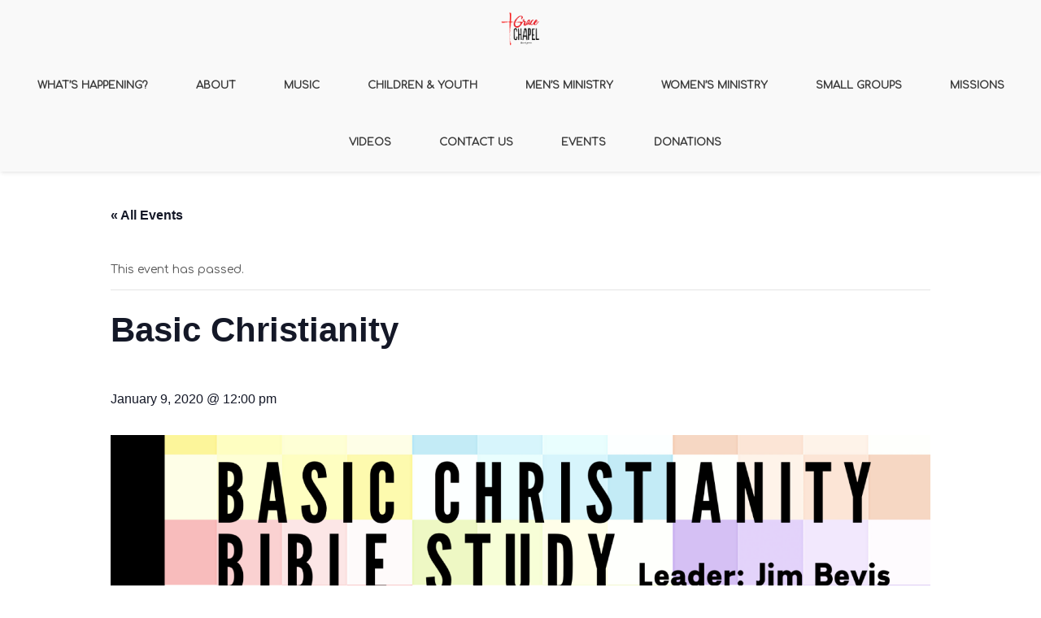

--- FILE ---
content_type: text/html; charset=UTF-8
request_url: http://gracechapelpickwick.com/event/basic-christianity-3
body_size: 15184
content:
<!DOCTYPE html>
<html lang="en-US" class="no-js">
<head>
	<meta charset="UTF-8">
	<meta name="viewport" content="width=device-width">
	<link rel="profile" href="http://gmpg.org/xfn/11">
	<link rel="pingback" href="http://gracechapelpickwick.com/xmlrpc.php">
<style id="kirki-css-vars">:root{}</style><title>Basic Christianity &#8211; Grace Chapel Pickwick</title>
<link rel='stylesheet' id='tribe-events-views-v2-bootstrap-datepicker-styles-css' href='http://gracechapelpickwick.com/wp-content/plugins/the-events-calendar/vendor/bootstrap-datepicker/css/bootstrap-datepicker.standalone.min.css?ver=5.16.4' type='text/css' media='all' />
<link rel='stylesheet' id='tec-variables-skeleton-css' href='http://gracechapelpickwick.com/wp-content/plugins/the-events-calendar/common/src/resources/css/variables-skeleton.min.css?ver=4.15.4.1' type='text/css' media='all' />
<link rel='stylesheet' id='tribe-common-skeleton-style-css' href='http://gracechapelpickwick.com/wp-content/plugins/the-events-calendar/common/src/resources/css/common-skeleton.min.css?ver=4.15.4.1' type='text/css' media='all' />
<link rel='stylesheet' id='tribe-tooltipster-css-css' href='http://gracechapelpickwick.com/wp-content/plugins/the-events-calendar/common/vendor/tooltipster/tooltipster.bundle.min.css?ver=4.15.4.1' type='text/css' media='all' />
<link rel='stylesheet' id='tribe-events-views-v2-skeleton-css' href='http://gracechapelpickwick.com/wp-content/plugins/the-events-calendar/src/resources/css/views-skeleton.min.css?ver=5.16.4' type='text/css' media='all' />
<link rel='stylesheet' id='tec-variables-full-css' href='http://gracechapelpickwick.com/wp-content/plugins/the-events-calendar/common/src/resources/css/variables-full.min.css?ver=4.15.4.1' type='text/css' media='all' />
<link rel='stylesheet' id='tribe-common-full-style-css' href='http://gracechapelpickwick.com/wp-content/plugins/the-events-calendar/common/src/resources/css/common-full.min.css?ver=4.15.4.1' type='text/css' media='all' />
<link rel='stylesheet' id='tribe-events-views-v2-full-css' href='http://gracechapelpickwick.com/wp-content/plugins/the-events-calendar/src/resources/css/views-full.min.css?ver=5.16.4' type='text/css' media='all' />
<link rel='stylesheet' id='tribe-events-views-v2-print-css' href='http://gracechapelpickwick.com/wp-content/plugins/the-events-calendar/src/resources/css/views-print.min.css?ver=5.16.4' type='text/css' media='print' />
<meta name='robots' content='max-image-preview:large' />
<link rel='dns-prefetch' href='//fonts.googleapis.com' />
<link rel="alternate" type="application/rss+xml" title="Grace Chapel Pickwick &raquo; Feed" href="http://gracechapelpickwick.com/feed" />
<link rel="alternate" type="application/rss+xml" title="Grace Chapel Pickwick &raquo; Comments Feed" href="http://gracechapelpickwick.com/comments/feed" />
<link rel="alternate" type="text/calendar" title="Grace Chapel Pickwick &raquo; iCal Feed" href="http://gracechapelpickwick.com/events/?ical=1" />
<link rel="alternate" type="application/rss+xml" title="Grace Chapel Pickwick &raquo; Basic Christianity Comments Feed" href="http://gracechapelpickwick.com/event/basic-christianity-3/feed" />
<script type="text/javascript">
window._wpemojiSettings = {"baseUrl":"https:\/\/s.w.org\/images\/core\/emoji\/14.0.0\/72x72\/","ext":".png","svgUrl":"https:\/\/s.w.org\/images\/core\/emoji\/14.0.0\/svg\/","svgExt":".svg","source":{"concatemoji":"http:\/\/gracechapelpickwick.com\/wp-includes\/js\/wp-emoji-release.min.js?ver=6.3.7"}};
/*! This file is auto-generated */
!function(i,n){var o,s,e;function c(e){try{var t={supportTests:e,timestamp:(new Date).valueOf()};sessionStorage.setItem(o,JSON.stringify(t))}catch(e){}}function p(e,t,n){e.clearRect(0,0,e.canvas.width,e.canvas.height),e.fillText(t,0,0);var t=new Uint32Array(e.getImageData(0,0,e.canvas.width,e.canvas.height).data),r=(e.clearRect(0,0,e.canvas.width,e.canvas.height),e.fillText(n,0,0),new Uint32Array(e.getImageData(0,0,e.canvas.width,e.canvas.height).data));return t.every(function(e,t){return e===r[t]})}function u(e,t,n){switch(t){case"flag":return n(e,"\ud83c\udff3\ufe0f\u200d\u26a7\ufe0f","\ud83c\udff3\ufe0f\u200b\u26a7\ufe0f")?!1:!n(e,"\ud83c\uddfa\ud83c\uddf3","\ud83c\uddfa\u200b\ud83c\uddf3")&&!n(e,"\ud83c\udff4\udb40\udc67\udb40\udc62\udb40\udc65\udb40\udc6e\udb40\udc67\udb40\udc7f","\ud83c\udff4\u200b\udb40\udc67\u200b\udb40\udc62\u200b\udb40\udc65\u200b\udb40\udc6e\u200b\udb40\udc67\u200b\udb40\udc7f");case"emoji":return!n(e,"\ud83e\udef1\ud83c\udffb\u200d\ud83e\udef2\ud83c\udfff","\ud83e\udef1\ud83c\udffb\u200b\ud83e\udef2\ud83c\udfff")}return!1}function f(e,t,n){var r="undefined"!=typeof WorkerGlobalScope&&self instanceof WorkerGlobalScope?new OffscreenCanvas(300,150):i.createElement("canvas"),a=r.getContext("2d",{willReadFrequently:!0}),o=(a.textBaseline="top",a.font="600 32px Arial",{});return e.forEach(function(e){o[e]=t(a,e,n)}),o}function t(e){var t=i.createElement("script");t.src=e,t.defer=!0,i.head.appendChild(t)}"undefined"!=typeof Promise&&(o="wpEmojiSettingsSupports",s=["flag","emoji"],n.supports={everything:!0,everythingExceptFlag:!0},e=new Promise(function(e){i.addEventListener("DOMContentLoaded",e,{once:!0})}),new Promise(function(t){var n=function(){try{var e=JSON.parse(sessionStorage.getItem(o));if("object"==typeof e&&"number"==typeof e.timestamp&&(new Date).valueOf()<e.timestamp+604800&&"object"==typeof e.supportTests)return e.supportTests}catch(e){}return null}();if(!n){if("undefined"!=typeof Worker&&"undefined"!=typeof OffscreenCanvas&&"undefined"!=typeof URL&&URL.createObjectURL&&"undefined"!=typeof Blob)try{var e="postMessage("+f.toString()+"("+[JSON.stringify(s),u.toString(),p.toString()].join(",")+"));",r=new Blob([e],{type:"text/javascript"}),a=new Worker(URL.createObjectURL(r),{name:"wpTestEmojiSupports"});return void(a.onmessage=function(e){c(n=e.data),a.terminate(),t(n)})}catch(e){}c(n=f(s,u,p))}t(n)}).then(function(e){for(var t in e)n.supports[t]=e[t],n.supports.everything=n.supports.everything&&n.supports[t],"flag"!==t&&(n.supports.everythingExceptFlag=n.supports.everythingExceptFlag&&n.supports[t]);n.supports.everythingExceptFlag=n.supports.everythingExceptFlag&&!n.supports.flag,n.DOMReady=!1,n.readyCallback=function(){n.DOMReady=!0}}).then(function(){return e}).then(function(){var e;n.supports.everything||(n.readyCallback(),(e=n.source||{}).concatemoji?t(e.concatemoji):e.wpemoji&&e.twemoji&&(t(e.twemoji),t(e.wpemoji)))}))}((window,document),window._wpemojiSettings);
</script>
<style type="text/css">
img.wp-smiley,
img.emoji {
	display: inline !important;
	border: none !important;
	box-shadow: none !important;
	height: 1em !important;
	width: 1em !important;
	margin: 0 0.07em !important;
	vertical-align: -0.1em !important;
	background: none !important;
	padding: 0 !important;
}
</style>
	<link rel='stylesheet' id='tribe-events-v2-single-skeleton-css' href='http://gracechapelpickwick.com/wp-content/plugins/the-events-calendar/src/resources/css/tribe-events-single-skeleton.min.css?ver=5.16.4' type='text/css' media='all' />
<link rel='stylesheet' id='tribe-events-v2-single-skeleton-full-css' href='http://gracechapelpickwick.com/wp-content/plugins/the-events-calendar/src/resources/css/tribe-events-single-full.min.css?ver=5.16.4' type='text/css' media='all' />
<link rel='stylesheet' id='wp-block-library-css' href='http://gracechapelpickwick.com/wp-includes/css/dist/block-library/style.min.css?ver=6.3.7' type='text/css' media='all' />
<style id='classic-theme-styles-inline-css' type='text/css'>
/*! This file is auto-generated */
.wp-block-button__link{color:#fff;background-color:#32373c;border-radius:9999px;box-shadow:none;text-decoration:none;padding:calc(.667em + 2px) calc(1.333em + 2px);font-size:1.125em}.wp-block-file__button{background:#32373c;color:#fff;text-decoration:none}
</style>
<style id='global-styles-inline-css' type='text/css'>
body{--wp--preset--color--black: #000000;--wp--preset--color--cyan-bluish-gray: #abb8c3;--wp--preset--color--white: #ffffff;--wp--preset--color--pale-pink: #f78da7;--wp--preset--color--vivid-red: #cf2e2e;--wp--preset--color--luminous-vivid-orange: #ff6900;--wp--preset--color--luminous-vivid-amber: #fcb900;--wp--preset--color--light-green-cyan: #7bdcb5;--wp--preset--color--vivid-green-cyan: #00d084;--wp--preset--color--pale-cyan-blue: #8ed1fc;--wp--preset--color--vivid-cyan-blue: #0693e3;--wp--preset--color--vivid-purple: #9b51e0;--wp--preset--gradient--vivid-cyan-blue-to-vivid-purple: linear-gradient(135deg,rgba(6,147,227,1) 0%,rgb(155,81,224) 100%);--wp--preset--gradient--light-green-cyan-to-vivid-green-cyan: linear-gradient(135deg,rgb(122,220,180) 0%,rgb(0,208,130) 100%);--wp--preset--gradient--luminous-vivid-amber-to-luminous-vivid-orange: linear-gradient(135deg,rgba(252,185,0,1) 0%,rgba(255,105,0,1) 100%);--wp--preset--gradient--luminous-vivid-orange-to-vivid-red: linear-gradient(135deg,rgba(255,105,0,1) 0%,rgb(207,46,46) 100%);--wp--preset--gradient--very-light-gray-to-cyan-bluish-gray: linear-gradient(135deg,rgb(238,238,238) 0%,rgb(169,184,195) 100%);--wp--preset--gradient--cool-to-warm-spectrum: linear-gradient(135deg,rgb(74,234,220) 0%,rgb(151,120,209) 20%,rgb(207,42,186) 40%,rgb(238,44,130) 60%,rgb(251,105,98) 80%,rgb(254,248,76) 100%);--wp--preset--gradient--blush-light-purple: linear-gradient(135deg,rgb(255,206,236) 0%,rgb(152,150,240) 100%);--wp--preset--gradient--blush-bordeaux: linear-gradient(135deg,rgb(254,205,165) 0%,rgb(254,45,45) 50%,rgb(107,0,62) 100%);--wp--preset--gradient--luminous-dusk: linear-gradient(135deg,rgb(255,203,112) 0%,rgb(199,81,192) 50%,rgb(65,88,208) 100%);--wp--preset--gradient--pale-ocean: linear-gradient(135deg,rgb(255,245,203) 0%,rgb(182,227,212) 50%,rgb(51,167,181) 100%);--wp--preset--gradient--electric-grass: linear-gradient(135deg,rgb(202,248,128) 0%,rgb(113,206,126) 100%);--wp--preset--gradient--midnight: linear-gradient(135deg,rgb(2,3,129) 0%,rgb(40,116,252) 100%);--wp--preset--font-size--small: 13px;--wp--preset--font-size--medium: 20px;--wp--preset--font-size--large: 36px;--wp--preset--font-size--x-large: 42px;--wp--preset--spacing--20: 0.44rem;--wp--preset--spacing--30: 0.67rem;--wp--preset--spacing--40: 1rem;--wp--preset--spacing--50: 1.5rem;--wp--preset--spacing--60: 2.25rem;--wp--preset--spacing--70: 3.38rem;--wp--preset--spacing--80: 5.06rem;--wp--preset--shadow--natural: 6px 6px 9px rgba(0, 0, 0, 0.2);--wp--preset--shadow--deep: 12px 12px 50px rgba(0, 0, 0, 0.4);--wp--preset--shadow--sharp: 6px 6px 0px rgba(0, 0, 0, 0.2);--wp--preset--shadow--outlined: 6px 6px 0px -3px rgba(255, 255, 255, 1), 6px 6px rgba(0, 0, 0, 1);--wp--preset--shadow--crisp: 6px 6px 0px rgba(0, 0, 0, 1);}:where(.is-layout-flex){gap: 0.5em;}:where(.is-layout-grid){gap: 0.5em;}body .is-layout-flow > .alignleft{float: left;margin-inline-start: 0;margin-inline-end: 2em;}body .is-layout-flow > .alignright{float: right;margin-inline-start: 2em;margin-inline-end: 0;}body .is-layout-flow > .aligncenter{margin-left: auto !important;margin-right: auto !important;}body .is-layout-constrained > .alignleft{float: left;margin-inline-start: 0;margin-inline-end: 2em;}body .is-layout-constrained > .alignright{float: right;margin-inline-start: 2em;margin-inline-end: 0;}body .is-layout-constrained > .aligncenter{margin-left: auto !important;margin-right: auto !important;}body .is-layout-constrained > :where(:not(.alignleft):not(.alignright):not(.alignfull)){max-width: var(--wp--style--global--content-size);margin-left: auto !important;margin-right: auto !important;}body .is-layout-constrained > .alignwide{max-width: var(--wp--style--global--wide-size);}body .is-layout-flex{display: flex;}body .is-layout-flex{flex-wrap: wrap;align-items: center;}body .is-layout-flex > *{margin: 0;}body .is-layout-grid{display: grid;}body .is-layout-grid > *{margin: 0;}:where(.wp-block-columns.is-layout-flex){gap: 2em;}:where(.wp-block-columns.is-layout-grid){gap: 2em;}:where(.wp-block-post-template.is-layout-flex){gap: 1.25em;}:where(.wp-block-post-template.is-layout-grid){gap: 1.25em;}.has-black-color{color: var(--wp--preset--color--black) !important;}.has-cyan-bluish-gray-color{color: var(--wp--preset--color--cyan-bluish-gray) !important;}.has-white-color{color: var(--wp--preset--color--white) !important;}.has-pale-pink-color{color: var(--wp--preset--color--pale-pink) !important;}.has-vivid-red-color{color: var(--wp--preset--color--vivid-red) !important;}.has-luminous-vivid-orange-color{color: var(--wp--preset--color--luminous-vivid-orange) !important;}.has-luminous-vivid-amber-color{color: var(--wp--preset--color--luminous-vivid-amber) !important;}.has-light-green-cyan-color{color: var(--wp--preset--color--light-green-cyan) !important;}.has-vivid-green-cyan-color{color: var(--wp--preset--color--vivid-green-cyan) !important;}.has-pale-cyan-blue-color{color: var(--wp--preset--color--pale-cyan-blue) !important;}.has-vivid-cyan-blue-color{color: var(--wp--preset--color--vivid-cyan-blue) !important;}.has-vivid-purple-color{color: var(--wp--preset--color--vivid-purple) !important;}.has-black-background-color{background-color: var(--wp--preset--color--black) !important;}.has-cyan-bluish-gray-background-color{background-color: var(--wp--preset--color--cyan-bluish-gray) !important;}.has-white-background-color{background-color: var(--wp--preset--color--white) !important;}.has-pale-pink-background-color{background-color: var(--wp--preset--color--pale-pink) !important;}.has-vivid-red-background-color{background-color: var(--wp--preset--color--vivid-red) !important;}.has-luminous-vivid-orange-background-color{background-color: var(--wp--preset--color--luminous-vivid-orange) !important;}.has-luminous-vivid-amber-background-color{background-color: var(--wp--preset--color--luminous-vivid-amber) !important;}.has-light-green-cyan-background-color{background-color: var(--wp--preset--color--light-green-cyan) !important;}.has-vivid-green-cyan-background-color{background-color: var(--wp--preset--color--vivid-green-cyan) !important;}.has-pale-cyan-blue-background-color{background-color: var(--wp--preset--color--pale-cyan-blue) !important;}.has-vivid-cyan-blue-background-color{background-color: var(--wp--preset--color--vivid-cyan-blue) !important;}.has-vivid-purple-background-color{background-color: var(--wp--preset--color--vivid-purple) !important;}.has-black-border-color{border-color: var(--wp--preset--color--black) !important;}.has-cyan-bluish-gray-border-color{border-color: var(--wp--preset--color--cyan-bluish-gray) !important;}.has-white-border-color{border-color: var(--wp--preset--color--white) !important;}.has-pale-pink-border-color{border-color: var(--wp--preset--color--pale-pink) !important;}.has-vivid-red-border-color{border-color: var(--wp--preset--color--vivid-red) !important;}.has-luminous-vivid-orange-border-color{border-color: var(--wp--preset--color--luminous-vivid-orange) !important;}.has-luminous-vivid-amber-border-color{border-color: var(--wp--preset--color--luminous-vivid-amber) !important;}.has-light-green-cyan-border-color{border-color: var(--wp--preset--color--light-green-cyan) !important;}.has-vivid-green-cyan-border-color{border-color: var(--wp--preset--color--vivid-green-cyan) !important;}.has-pale-cyan-blue-border-color{border-color: var(--wp--preset--color--pale-cyan-blue) !important;}.has-vivid-cyan-blue-border-color{border-color: var(--wp--preset--color--vivid-cyan-blue) !important;}.has-vivid-purple-border-color{border-color: var(--wp--preset--color--vivid-purple) !important;}.has-vivid-cyan-blue-to-vivid-purple-gradient-background{background: var(--wp--preset--gradient--vivid-cyan-blue-to-vivid-purple) !important;}.has-light-green-cyan-to-vivid-green-cyan-gradient-background{background: var(--wp--preset--gradient--light-green-cyan-to-vivid-green-cyan) !important;}.has-luminous-vivid-amber-to-luminous-vivid-orange-gradient-background{background: var(--wp--preset--gradient--luminous-vivid-amber-to-luminous-vivid-orange) !important;}.has-luminous-vivid-orange-to-vivid-red-gradient-background{background: var(--wp--preset--gradient--luminous-vivid-orange-to-vivid-red) !important;}.has-very-light-gray-to-cyan-bluish-gray-gradient-background{background: var(--wp--preset--gradient--very-light-gray-to-cyan-bluish-gray) !important;}.has-cool-to-warm-spectrum-gradient-background{background: var(--wp--preset--gradient--cool-to-warm-spectrum) !important;}.has-blush-light-purple-gradient-background{background: var(--wp--preset--gradient--blush-light-purple) !important;}.has-blush-bordeaux-gradient-background{background: var(--wp--preset--gradient--blush-bordeaux) !important;}.has-luminous-dusk-gradient-background{background: var(--wp--preset--gradient--luminous-dusk) !important;}.has-pale-ocean-gradient-background{background: var(--wp--preset--gradient--pale-ocean) !important;}.has-electric-grass-gradient-background{background: var(--wp--preset--gradient--electric-grass) !important;}.has-midnight-gradient-background{background: var(--wp--preset--gradient--midnight) !important;}.has-small-font-size{font-size: var(--wp--preset--font-size--small) !important;}.has-medium-font-size{font-size: var(--wp--preset--font-size--medium) !important;}.has-large-font-size{font-size: var(--wp--preset--font-size--large) !important;}.has-x-large-font-size{font-size: var(--wp--preset--font-size--x-large) !important;}
.wp-block-navigation a:where(:not(.wp-element-button)){color: inherit;}
:where(.wp-block-post-template.is-layout-flex){gap: 1.25em;}:where(.wp-block-post-template.is-layout-grid){gap: 1.25em;}
:where(.wp-block-columns.is-layout-flex){gap: 2em;}:where(.wp-block-columns.is-layout-grid){gap: 2em;}
.wp-block-pullquote{font-size: 1.5em;line-height: 1.6;}
</style>
<link rel='stylesheet' id='contact-form-7-css' href='http://gracechapelpickwick.com/wp-content/plugins/contact-form-7/includes/css/styles.css?ver=5.7.7' type='text/css' media='all' />
<link rel='stylesheet' id='onetone-companion-front-css' href='http://gracechapelpickwick.com/wp-content/plugins/onetone-companion/assets/css/front.css?ver=1.1.1' type='text/css' media='' />
<link rel='stylesheet' id='onetone-google-fonts-css' href='//fonts.googleapis.com/css?family=Open+Sans%3A300%2C400%2C700%7CYanone+Kaffeesatz&#038;ver=6.3.7' type='text/css' media='' />
<link rel='stylesheet' id='font-awesome-css' href='http://gracechapelpickwick.com/wp-content/themes/onetone/plugins/font-awesome/css/font-awesome.min.css?ver=4.3.0' type='text/css' media='' />
<link rel='stylesheet' id='bootstrap-css' href='http://gracechapelpickwick.com/wp-content/themes/onetone/plugins/bootstrap/css/bootstrap.min.css?ver=3.3.4' type='text/css' media='' />
<link rel='stylesheet' id='owl-carousel-css' href='http://gracechapelpickwick.com/wp-content/themes/onetone/plugins/owl-carousel/assets/owl.carousel.css?ver=2.2.0' type='text/css' media='' />
<link rel='stylesheet' id='magnific-popup-css' href='http://gracechapelpickwick.com/wp-content/themes/onetone/plugins/magnific-popup/magnific-popup.css?ver=3.1.5' type='text/css' media='' />
<link rel='stylesheet' id='onetone-shortcodes-css' href='http://gracechapelpickwick.com/wp-content/themes/onetone/css/shortcode.css?ver=3.0.6' type='text/css' media='' />
<link rel='stylesheet' id='onetone-animate-css' href='http://gracechapelpickwick.com/wp-content/themes/onetone/css/animate.css?ver=3.5.1' type='text/css' media='' />
<link rel='stylesheet' id='onetone-main-css' href='http://gracechapelpickwick.com/wp-content/themes/onetone/style.css?ver=3.0.6' type='text/css' media='all' />
<style id='onetone-main-inline-css' type='text/css'>
header .site-name,header .site-description,header .site-tagline{ color:#;}.entry-content a,.home-section-content a{color:#37cadd ;}.fxd-header {background-color: rgba(255,255,255,0.7);}.fxd-header{background-color: rgba(255,255,255,0.7);}.fxd-header .site-nav > ul > li > a {font-size:13px;}img.site-logo{ margin-left:10px;}img.site-logo{ margin-right:10px;}img.site-logo{ margin-top:10px;}img.site-logo{ margin-bottom:10px;}.top-bar{background-color:#ffffff;}.top-bar-info{color:#555;}.top-bar ul li a{color:#555;}header .main-header{background-attachment: fixed;background-position:top center;background-repeat: no-repeat;}.site-nav > ul > li > a{padding-top:0px}.site-nav > ul > li > a{padding-bottom:0px}.page-title-bar{padding-top:40px;padding-bottom:40px;}@media (max-width: 719px) {.page-title-bar{padding-top:10px;padding-bottom:10px;}}.col-main {background-color:#ffffff;}.col-aside-left,.col-aside-right {background-color:#ffffff;}footer .footer-widget-area{background-color:#555555;}footer .footer-info-area{background-color:#000000}footer input,footer textarea{color:#666666;}footer input,footer textarea{border-color:#666666;}.post-inner,.page-inner{padding-top:55px;}.post-inner,.page-inner{padding-bottom:40px;}.col-lg-1, .col-lg-10, .col-lg-11, .col-lg-12, .col-lg-2, .col-lg-3, .col-lg-4, .col-lg-5, .col-lg-6, .col-lg-7, .col-lg-8, .col-lg-9, .col-md-1, .col-md-10, .col-md-11, .col-md-12, .col-md-2, .col-md-3, .col-md-4, .col-md-5, .col-md-6, .col-md-7, .col-md-8, .col-md-9, .col-sm-1, .col-sm-10, .col-sm-11, .col-sm-12, .col-sm-2, .col-sm-3, .col-sm-4, .col-sm-5, .col-sm-6, .col-sm-7, .col-sm-8, .col-sm-9, .col-xs-1, .col-xs-10, .col-xs-11, .col-xs-12, .col-xs-2, .col-xs-3, .col-xs-4, .col-xs-5, .col-xs-6, .col-xs-7, .col-xs-8, .col-xs-9{margin-top:0px;}.col-lg-1, .col-lg-10, .col-lg-11, .col-lg-12, .col-lg-2, .col-lg-3, .col-lg-4, .col-lg-5, .col-lg-6, .col-lg-7, .col-lg-8, .col-lg-9, .col-md-1, .col-md-10, .col-md-11, .col-md-12, .col-md-2, .col-md-3, .col-md-4, .col-md-5, .col-md-6, .col-md-7, .col-md-8, .col-md-9, .col-sm-1, .col-sm-10, .col-sm-11, .col-sm-12, .col-sm-2, .col-sm-3, .col-sm-4, .col-sm-5, .col-sm-6, .col-sm-7, .col-sm-8, .col-sm-9, .col-xs-1, .col-xs-10, .col-xs-11, .col-xs-12, .col-xs-2, .col-xs-3, .col-xs-4, .col-xs-5, .col-xs-6, .col-xs-7, .col-xs-8, .col-xs-9{margin-bottom:20px;}.fxd-header .site-tagline,.fxd-header .site-name{color:#333333;}header.overlay .main-header .site-tagline,header.overlay .main-header .site-name{color:#ffffff;}.page-title h1{color:#555555;}h1{color:#555555;}h2{color:#555555;}h3{color:#555555;}h4{color:#555555;}h5{color:#555555;}h6{color:#555555;}.entry-content,.entry-content p{color:#333333;}.breadcrumb-nav span,.breadcrumb-nav a{color:#555555;}.col-aside-left .widget-title,.col-aside-right .widget-title{color:#333333;}.footer-widget-area .widget-title{color:#ffffff;}footer,footer p,footer span,footer div{color:#ffffff;}footer a{color:#a0a0a0;}#menu-main > li > a {color:#3d3d3d;}header.overlay .main-header #menu-main > li > a {color:#ffffff;}#menu-main > li > a:hover,#menu-main > li.current > a{color:#3d3d3d;}.main-header .sub-menu{background-color:#ffffff;}.fxd-header .sub-menu{background-color:#ffffff;}#menu-main  li li a{color:#3d3d3d;}#menu-main  li li a:hover{color:#222222;}.site-nav  ul li li a{border-color:#000000 !important;}@media screen and (min-width: 920px) {.onetone-dots li a {border: 2px solid #37cadd;}		.onetone-dots li.active a,.onetone-dots li.current a,.onetone-dots li a:hover {background-color: #37cadd;}}@media screen and (max-width: 920px) {.site-nav ul{ background-color:#ffffff;}#menu-main  li a,header.overlay .main-header #menu-main > li > a {color:#3d3d3d;}.site-nav  ul li a{border-color:#000000 !important;}}.footer-widget-area{ padding-top:60px; padding-bottom:40px;  }.footer-info-area{ padding-top:20px; padding-bottom:20px; }header .main-header{background-color:#f9f9f9;background-image:url();background-repeat:repeat;background-position:center top;background-size:auto;background-attachment:;}.page-title-bar{background-color:;background-image:url();background-repeat:;background-position:top-left;background-size:;background-attachment:;}.page-title-bar-retina{background-color:;background-image:url();background-repeat:;background-position:top-left;background-size:;background-attachment:;}body,button,input,select,textarea{font-family:Comfortaa;variant:regular;font-backup:;font-weight:400;font-style:normal;}#menu-main li a span{}h1,h2,h3,h4,h5,h6{font-family:Comfortaa;font-backup:;variant:regular;font-weight:400;font-style:normal;}footer h1,footer h2,footer h3,footer h4,footer h5,footer h6{font-family:Open Sans, sans-serif;}a.btn-normal{font-family:Open Sans, sans-serif;}.footer-widget-area{background-color:;background-image:url();background-repeat:;background-position:;background-size:;background-attachment:;}body{margin:0px;}.text-primary { color: #37cadd; } .text-muted { color: #777; } .text-light { color: #fff; } a { color: #37cadd;}a:active,a:hover,.onetone a:active, .onetone a:hover { color: #37cadd; } h1 strong, h2 strong, h3 strong, h4 strong, h5 strong, h6 strong { color: #37cadd; } mark, ins { background: #37cadd;}::selection {background: #37cadd;}::-moz-selection {background: #37cadd;}.site-nav > ul > li.current > a {color: #37cadd;}@media screen and (min-width: 920px) {.site-nav > ul > li:hover > a {color: #37cadd;}.overlay .main-header .site-nav > ul > li:hover > a {border-color: #fff;}.side-header .site-nav > ul > li:hover > a {border-right-color: #37cadd;}.side-header-right .site-nav > ul > li:hover > a {border-left-color: #37cadd;}}.blog-list-wrap .entry-header:after {background-color: #37cadd;}.entry-meta a:hover,.entry-footer a:hover {color: #37cadd;}.entry-footer li a:hover {border-color: #37cadd;}.post-attributes h3:after {background-color: #37cadd;}.post-pagination li a:hover {border-color: #37cadd;color: #37cadd;}.form-control:focus,select:focus,input:focus,textarea:focus,input[type="text"]:focus,input[type="password"]:focus,input[type="subject"]:focus,input[type="datetime"]:focus,input[type="datetime-local"]:focus,input[type="date"]:focus,input[type="month"]:focus,input[type="time"]:focus,input[type="week"]:focus,input[type="number"]:focus,input[type="email"]:focus,input[type="url"]:focus,		input[type="search"]:focus,input[type="tel"]:focus,input[type="color"]:focus,.uneditable-input:focus {border-color: inherit;}a .entry-title:hover {color: #37cadd;}.widget-title:after {background-color: #37cadd;}.widget_nav_menu li.current-menu-item a {border-right-color: #37cadd;}.breadcrumb-nav a:hover {color: #37cadd;}.entry-meta a:hover {color: #37cadd;}.widget-box a:hover {color: #37cadd;}.post-attributes a:hover {color: #37cadd;}.post-pagination a:hover,.post-list-pagination a:hover {color: #37cadd;}/*Onetone Shortcode*/.portfolio-box:hover .portfolio-box-title {background-color: #37cadd;}/*Shortcode*/.onetone .text-primary {color: #37cadd;}.onetone .magee-dropcap {color: #37cadd;}.onetone .dropcap-boxed {background-color: #37cadd;color: #fff;}.onetone .magee-highlight {background-color: #37cadd;}.onetone .comment-reply-link {color: #37cadd;}.onetone .btn-normal,.onetone a.btn-normal,.onetone .magee-btn-normal,.onetone a.magee-btn-normal,.onetone .mpl-btn-normal {background-color: #37cadd;color: #fff;}.onetone .btn-normal:hover,.onetone .magee-btn-normal:hover,.onetone .btn-normal:active,.onetone .magee-btn-normal:active,.onetone .comment-reply-link:active,.onetone .btn-normal:focus,.onetone .magee-btn-normal:focus,.onetone .comment-reply-link:focus,.onetone .onetone .mpl-btn-normal:focus,.onetone .onetone .mpl-btn-normal:hover,.onetone .mpl-btn-normal:active {background-color: rgba(55,202,221,.6) !important;color: #fff !important;}.onetone .magee-btn-normal.btn-line {background-color: transparent;color: #37cadd;border-color: #37cadd;}.onetone .magee-btn-normal.btn-line:hover,.onetone .magee-btn-normal.btn-line:active,.onetone .magee-btn-normal.btn-line:focus {background-color: rgba(255,255,255,.1);}.onetone .magee-btn-normal.btn-3d {box-shadow: 0 3px 0 0 rgba(55,202,221,.8);}.onetone .icon-box.primary {color: #37cadd;}.onetone .portfolio-list-filter li a:hover,.onetone .portfolio-list-filter li.active a,.onetone .portfolio-list-filter li span.active a {background-color: #37cadd;color: #fff;}.onetone .magee-tab-box.tab-line ul > li.active > a {border-bottom-color: #37cadd;}.onetone .panel-primary {border-color: #37cadd;}.onetone .panel-primary .panel-heading {background-color: #37cadd;border-color: #37cadd;}.onetone .mpl-pricing-table.style1 .mpl-pricing-box.mpl-featured .mpl-pricing-title,.onetone .mpl-pricing-table.style1 .mpl-pricing-box.mpl-featured .mpl-pricing-box.mpl-featured .mpl-pricing-tag {color: #37cadd;}.onetone .pricing-top-icon,.onetone .mpl-pricing-table.style2 .mpl-pricing-top-icon {color: #37cadd;}.onetone .magee-pricing-box.featured .panel-heading,.onetone .mpl-pricing-table.style2 .mpl-pricing-box.mpl-featured .mpl-pricing-title {background-color: #37cadd;}.onetone .pricing-tag .currency,.onetone .mpl-pricing-table.style2 .mpl-pricing-tag .currency {color: #37cadd;}.onetone .pricing-tag .price,.onetone .mpl-pricing-table.style2 .mpl-pricing-tag .price {color: #37cadd;}.onetone .pricing-box-flat.featured {background-color: #37cadd;color: #fff;}.onetone .person-vcard .person-title:after {background-color: #37cadd;}.onetone .person-social li a:hover {color: #37cadd;}.onetone .person-social.boxed li a:hover {color: #fff;background-color: #37cadd;}.onetone .magee-progress-box .progress-bar {background-color: #37cadd;}.onetone .counter-top-icon {color: #37cadd;}.onetone .counter:after {background-color: #37cadd;}.onetone .timeline-year {background-color: #37cadd;}.onetone .timeline-year:after {border-top-color: #37cadd;}@media (min-width: 992px) {.onetone .magee-timeline:before {background-color: #37cadd;}.onetone .magee-timeline > ul > li:before {background-color: #37cadd;}.onetone .magee-timeline > ul > li:last-child:before {background-image: -moz-linear-gradient(left, #37cadd 0%, #37cadd 70%, #fff 100%); background-image: -webkit-gradient(linear, left top, right top, from(#37cadd), color-stop(0.7, #37cadd), to(#fff)); background-image: -webkit-linear-gradient(left, #37cadd 0%, #37cadd 70%, #fff 100%); background-image: -o-linear-gradient(left, #37cadd 0%, #37cadd 70%, #fff 100%);}}.onetone .icon-list-primary li i{color: #37cadd;}.onetone .icon-list-primary.icon-list-circle li i {background-color: #37cadd;color: #fff;}.onetone .divider-border .divider-inner.primary {border-color: #37cadd;}.onetone .img-box .img-overlay.primary {background-color: rgba(55,202,221,.7);}.img-box .img-overlay-icons i,.onetone .img-box .img-overlay-icons i {background-color: #37cadd;}.onetone .portfolio-img-box {background-color: #37cadd;}.onetone .tooltip-text {color: #37cadd;}.onetone .star-rating span:before {color: #37cadd;}.onetone .woocommerce p.stars a:before {color: #37cadd;}@media screen and (min-width: 920px) {.site-nav.style1 > ul > li.current > a > span,.site-nav.style1 > ul > li > a:hover > span {background-color: #37cadd;}.site-nav.style2 > ul > li.current > a > span,.site-nav.style2 > ul > li > a:hover > span {border-color: #37cadd;}.site-nav.style3 > ul > li.current > a > span,.site-nav.style3 > ul > li > a:hover > span {border-bottom-color: #37cadd;}}/*Woocommerce*/.star-rating span:before {color: #37cadd;}.woocommerce p.stars a:before {color: #37cadd;}.woocommerce span.onsale {background-color: #37cadd;}.woocommerce span.onsale:before {border-top-color: #37cadd;border-bottom-color: #37cadd;}.woocommerce div.product p.price,.woocommerce div.product span.price,.woocommerce ul.products li.product .price {color: #37cadd;}.woocommerce #respond input#submit,.woocommerce a.button,.woocommerce button.button,.woocommerce input.button,.woocommerce #respond input#submit.alt,.woocommerce a.button.alt,.woocommerce button.button.alt,.woocommerce input.button.alt {background-color: #37cadd;}.woocommerce #respond input#submit:hover,.woocommerce a.button:hover,.woocommerce button.button:hover,.woocommerce input.button:hover,.woocommerce #respond input#submit.alt:hover,.woocommerce a.button.alt:hover,.woocommerce button.button.alt:hover,.woocommerce input.button.alt:hover {background-color:  rgba(55,202,221,.7);}p.woocommerce.product ins,.woocommerce p.product ins,p.woocommerce.product .amount,.woocommerce p.product .amount,.woocommerce .product_list_widget ins,.woocommerce .product_list_widget .amount,.woocommerce .product-price ins,.woocommerce .product-price .amount,.product-price .amount,.product-price ins {color: #37cadd;}.woocommerce .widget_price_filter .ui-slider .ui-slider-range {background-color: #37cadd;}.woocommerce .widget_price_filter .ui-slider .ui-slider-handle {background-color: #37cadd;}.woocommerce.style2 .widget_price_filter .ui-slider .ui-slider-range {background-color: #222;}.woocommerce.style2 .widget_price_filter .ui-slider .ui-slider-handle {background-color: #222;}.woocommerce p.stars a:before {color: #37cadd;}.onetone .mpl-portfolio-list-filter li.active a,.onetone .mpl-portfolio-list-filter li a:hover {color: #37cadd;}@media (min-width: 720px) and (max-width: 1024px) {.fxd-header{display:none!important;}}@media (max-width: 719px) {.fxd-header{display:none !important;}}@media (max-width: 719px) {.breadcrumb-nav{display:none !important;}}
</style>
<link rel='stylesheet' id='onetone-onetone-css' href='http://gracechapelpickwick.com/wp-content/themes/onetone/css/onetone.css?ver=3.0.6' type='text/css' media='' />
<link rel='stylesheet' id='onetone-ms-css' href='http://gracechapelpickwick.com/wp-content/themes/onetone/css/onetone-ms.css?ver=3.0.6' type='text/css' media='' />
<link rel='stylesheet' id='onetone-home-css' href='http://gracechapelpickwick.com/wp-content/themes/onetone/css/home.css?ver=3.0.6' type='text/css' media='' />
<link rel='stylesheet' id='jquery-mb-ytplayer-css' href='http://gracechapelpickwick.com/wp-content/themes/onetone/plugins/YTPlayer/css/jquery.mb.YTPlayer.min.css?ver=6.3.7' type='text/css' media='1' />
<link rel='stylesheet' id='kirki-styles-onetone-css' href='http://gracechapelpickwick.com/wp-content/themes/onetone/lib/kirki/assets/css/kirki-styles.css?ver=6.3.7' type='text/css' media='all' />
<style id='kirki-styles-onetone-inline-css' type='text/css'>
.page-title-bar{background-position:left top;}.page-title-bar-retina{background-position:left top;}header .main-header{background:#f9f9f9;background-color:#f9f9f9;background-repeat:repeat;background-position:center top;-webkit-background-size:auto;-moz-background-size:auto;-ms-background-size:auto;-o-background-size:auto;background-size:auto;}body{font-family:Comfortaa, "Comic Sans MS", cursive, sans-serif;font-weight:400;}#menu-main li a span{font-family:Comfortaa, "Comic Sans MS", cursive, sans-serif;}h1,h2,h3,h4,h5,h6{font-family:Comfortaa, "Comic Sans MS", cursive, sans-serif;}footer h1,footer h2,footer h3,footer h4,footer h5,footer h6{font-family:Open Sans, sans-serif;}a.btn-normal{font-family:Open Sans, sans-serif;}
</style>
<script type='text/javascript' src='http://gracechapelpickwick.com/wp-includes/js/jquery/jquery.min.js?ver=3.7.0' id='jquery-core-js'></script>
<script type='text/javascript' src='http://gracechapelpickwick.com/wp-includes/js/jquery/jquery-migrate.min.js?ver=3.4.1' id='jquery-migrate-js'></script>
<script type='text/javascript' src='http://gracechapelpickwick.com/wp-content/plugins/the-events-calendar/common/src/resources/js/tribe-common.min.js?ver=4.15.4.1' id='tribe-common-js'></script>
<script type='text/javascript' src='http://gracechapelpickwick.com/wp-content/plugins/the-events-calendar/src/resources/js/views/breakpoints.js?ver=5.16.4' id='tribe-events-views-v2-breakpoints-js'></script>
<link rel="https://api.w.org/" href="http://gracechapelpickwick.com/wp-json/" /><link rel="alternate" type="application/json" href="http://gracechapelpickwick.com/wp-json/wp/v2/tribe_events/1849" /><link rel="EditURI" type="application/rsd+xml" title="RSD" href="http://gracechapelpickwick.com/xmlrpc.php?rsd" />
<meta name="generator" content="WordPress 6.3.7" />
<link rel="canonical" href="http://gracechapelpickwick.com/event/basic-christianity-3" />
<link rel='shortlink' href='http://gracechapelpickwick.com/?p=1849' />
<link rel="alternate" type="application/json+oembed" href="http://gracechapelpickwick.com/wp-json/oembed/1.0/embed?url=http%3A%2F%2Fgracechapelpickwick.com%2Fevent%2Fbasic-christianity-3" />
<link rel="alternate" type="text/xml+oembed" href="http://gracechapelpickwick.com/wp-json/oembed/1.0/embed?url=http%3A%2F%2Fgracechapelpickwick.com%2Fevent%2Fbasic-christianity-3&#038;format=xml" />
<meta name="tec-api-version" content="v1"><meta name="tec-api-origin" content="http://gracechapelpickwick.com"><link rel="alternate" href="http://gracechapelpickwick.com/wp-json/tribe/events/v1/events/1849" /><script type="application/ld+json">
[{"@context":"http://schema.org","@type":"Event","name":"Basic Christianity","description":"&lt;p&gt;Leader: Jim Bevis Chris &amp; Amy Dodd\\'s home&lt;/p&gt;\\n","image":"http://gracechapelpickwick.com/wp-content/uploads/2019/12/basic-christianity-jan.png","url":"http://gracechapelpickwick.com/event/basic-christianity-3/","eventAttendanceMode":"https://schema.org/OfflineEventAttendanceMode","startDate":"2020-01-09T12:00:00-06:00","endDate":"2020-01-09T12:00:00-06:00","performer":"Organization"}]
</script><link rel="icon" href="http://gracechapelpickwick.com/wp-content/uploads/2018/05/cropped-logo_transparent_background-32x32.png" sizes="32x32" />
<link rel="icon" href="http://gracechapelpickwick.com/wp-content/uploads/2018/05/cropped-logo_transparent_background-192x192.png" sizes="192x192" />
<link rel="apple-touch-icon" href="http://gracechapelpickwick.com/wp-content/uploads/2018/05/cropped-logo_transparent_background-180x180.png" />
<meta name="msapplication-TileImage" content="http://gracechapelpickwick.com/wp-content/uploads/2018/05/cropped-logo_transparent_background-270x270.png" />
</head>
<body class="tribe_events-template-default single single-tribe_events postid-1849 page blog onetone tribe-events-page-template tribe-no-js tribe-filter-live">
	<div class="wrapper">
		<div class="top-wrap">
                    <!--Header-->
            <header class="header-wrap logo-center " role="banner">
                             
                <div class="main-header parallax-scrolling">
                    <div class="container-fluid">
                        <div class="logo-box">
                                                
                            <a href="http://gracechapelpickwick.com/">
                            <img class="site-logo normal_logo" alt="Grace Chapel Pickwick" src="http://gracechapelpickwick.com/wp-content/uploads/2020/02/grace-chapel-logo-19-3.png" />
                            </a>
                                                   </div>	
                        <button class="site-nav-toggle">
                            <span class="sr-only">Toggle navigation</span>
                            <i class="fa fa-bars fa-2x"></i>
                        </button>
                        <nav class="site-nav style1" role="navigation">

                            <ul id="menu-main" class="main-nav"><li id="menu-item-4540" class="menu-item menu-item-type-post_type menu-item-object-page menu-item-home menu-item-has-children menu-item-4540"><a href="http://gracechapelpickwick.com/"><span>What&#8217;s Happening?</span></a>
<ul class="sub-menu">
	<li id="menu-item-132" class="menu-item menu-item-type-custom menu-item-object-custom menu-item-132"><a target="_blank" rel="noopener" href="https://www.facebook.com/gracechapelpickwick"><span>Facebook</span></a></li>
</ul>
</li>
<li id="menu-item-4534" class="menu-item menu-item-type-post_type menu-item-object-page menu-item-has-children menu-item-4534"><a href="http://gracechapelpickwick.com/about"><span>About</span></a>
<ul class="sub-menu">
	<li id="menu-item-4542" class="menu-item menu-item-type-post_type menu-item-object-page menu-item-4542"><a href="http://gracechapelpickwick.com/our-team"><span>Our Team</span></a></li>
</ul>
</li>
<li id="menu-item-4535" class="menu-item menu-item-type-post_type menu-item-object-page menu-item-4535"><a href="http://gracechapelpickwick.com/gc-music"><span>Music</span></a></li>
<li id="menu-item-4536" class="menu-item menu-item-type-post_type menu-item-object-page menu-item-4536"><a href="http://gracechapelpickwick.com/children-youth-ministry"><span>Children &#038; Youth</span></a></li>
<li id="menu-item-4538" class="menu-item menu-item-type-post_type menu-item-object-page menu-item-4538"><a href="http://gracechapelpickwick.com/mens-ministry"><span>Men&#8217;s Ministry</span></a></li>
<li id="menu-item-4539" class="menu-item menu-item-type-post_type menu-item-object-page menu-item-4539"><a href="http://gracechapelpickwick.com/womensministry"><span>Women&#8217;s Ministry</span></a></li>
<li id="menu-item-4537" class="menu-item menu-item-type-post_type menu-item-object-page menu-item-4537"><a href="http://gracechapelpickwick.com/small-groups"><span>Small Groups</span></a></li>
<li id="menu-item-4541" class="menu-item menu-item-type-post_type menu-item-object-page menu-item-4541"><a href="http://gracechapelpickwick.com/missions-2"><span>Missions</span></a></li>
<li id="menu-item-4544" class="menu-item menu-item-type-post_type menu-item-object-page menu-item-has-children menu-item-4544"><a href="http://gracechapelpickwick.com/blog"><span>Videos</span></a>
<ul class="sub-menu">
	<li id="menu-item-549" class="menu-item menu-item-type-custom menu-item-object-custom menu-item-549"><a href="https://www.youtube.com/channel/UCbY9hJRCYTf63kx1vJk3glA"><span>YouTube</span></a></li>
</ul>
</li>
<li id="menu-item-4545" class="menu-item menu-item-type-post_type menu-item-object-page menu-item-has-children menu-item-4545"><a href="http://gracechapelpickwick.com/contact"><span>Contact Us</span></a>
<ul class="sub-menu">
	<li id="menu-item-133" class="menu-item menu-item-type-custom menu-item-object-custom menu-item-133"><a target="_blank" rel="noopener" href="http://gracechapelpickwick@gmail.com"><span>Email</span></a></li>
</ul>
</li>
<li id="menu-item-4553" class="menu-item menu-item-type-post_type_archive menu-item-object-tribe_events current-menu-item current_page_item menu-item-4553"><a href="http://gracechapelpickwick.com/events/"><span>Events</span></a></li>
<li id="menu-item-4543" class="menu-item menu-item-type-post_type menu-item-object-page menu-item-has-children menu-item-4543"><a href="http://gracechapelpickwick.com/donate"><span>Donations</span></a>
<ul class="sub-menu">
	<li id="menu-item-551" class="menu-item menu-item-type-custom menu-item-object-custom menu-item-551"><a href="https://www.paypal.com/paypalme/gracechapelpickwick?locale.x=en_US"><span>Donate</span></a></li>
</ul>
</li>
 </ul>
                        </nav>
                    </div>
                </div>
                            
                <div class="fxd-header">
                    <div class="container-fluid">
                        <div class="logo-box">
                                                    <a href="http://gracechapelpickwick.com/"><img class="site-logo normal_logo" src="http://gracechapelpickwick.com/wp-content/uploads/2020/02/grace-chapel-logo-19-3.png"></a>
                            
                                      
                                                       <div class="name-box" style=" display:block;">
                                <a href="http://gracechapelpickwick.com/"><h2 class="site-name">Grace Chapel Pickwick</h2></a>
                                <span class="site-tagline">For by grace are you saved through faith&#8230;.Ephesians 2:8</span>
                            </div>
                            
                        </div>
                        <button class="site-nav-toggle">
                            <span class="sr-only">Toggle navigation</span>
                            <i class="fa fa-bars fa-2x"></i>
                        </button>
                        <nav class="site-nav style1" role="navigation">

                            <ul id="menu-main" class="main-nav"><li class="menu-item menu-item-type-post_type menu-item-object-page menu-item-home menu-item-has-children menu-item-4540"><a href="http://gracechapelpickwick.com/"><span>What&#8217;s Happening?</span></a>
<ul class="sub-menu">
	<li class="menu-item menu-item-type-custom menu-item-object-custom menu-item-132"><a target="_blank" rel="noopener" href="https://www.facebook.com/gracechapelpickwick"><span>Facebook</span></a></li>
</ul>
</li>
<li class="menu-item menu-item-type-post_type menu-item-object-page menu-item-has-children menu-item-4534"><a href="http://gracechapelpickwick.com/about"><span>About</span></a>
<ul class="sub-menu">
	<li class="menu-item menu-item-type-post_type menu-item-object-page menu-item-4542"><a href="http://gracechapelpickwick.com/our-team"><span>Our Team</span></a></li>
</ul>
</li>
<li class="menu-item menu-item-type-post_type menu-item-object-page menu-item-4535"><a href="http://gracechapelpickwick.com/gc-music"><span>Music</span></a></li>
<li class="menu-item menu-item-type-post_type menu-item-object-page menu-item-4536"><a href="http://gracechapelpickwick.com/children-youth-ministry"><span>Children &#038; Youth</span></a></li>
<li class="menu-item menu-item-type-post_type menu-item-object-page menu-item-4538"><a href="http://gracechapelpickwick.com/mens-ministry"><span>Men&#8217;s Ministry</span></a></li>
<li class="menu-item menu-item-type-post_type menu-item-object-page menu-item-4539"><a href="http://gracechapelpickwick.com/womensministry"><span>Women&#8217;s Ministry</span></a></li>
<li class="menu-item menu-item-type-post_type menu-item-object-page menu-item-4537"><a href="http://gracechapelpickwick.com/small-groups"><span>Small Groups</span></a></li>
<li class="menu-item menu-item-type-post_type menu-item-object-page menu-item-4541"><a href="http://gracechapelpickwick.com/missions-2"><span>Missions</span></a></li>
<li class="menu-item menu-item-type-post_type menu-item-object-page menu-item-has-children menu-item-4544"><a href="http://gracechapelpickwick.com/blog"><span>Videos</span></a>
<ul class="sub-menu">
	<li class="menu-item menu-item-type-custom menu-item-object-custom menu-item-549"><a href="https://www.youtube.com/channel/UCbY9hJRCYTf63kx1vJk3glA"><span>YouTube</span></a></li>
</ul>
</li>
<li class="menu-item menu-item-type-post_type menu-item-object-page menu-item-has-children menu-item-4545"><a href="http://gracechapelpickwick.com/contact"><span>Contact Us</span></a>
<ul class="sub-menu">
	<li class="menu-item menu-item-type-custom menu-item-object-custom menu-item-133"><a target="_blank" rel="noopener" href="http://gracechapelpickwick@gmail.com"><span>Email</span></a></li>
</ul>
</li>
<li class="menu-item menu-item-type-post_type_archive menu-item-object-tribe_events current-menu-item current_page_item menu-item-4553"><a href="http://gracechapelpickwick.com/events/"><span>Events</span></a></li>
<li class="menu-item menu-item-type-post_type menu-item-object-page menu-item-has-children menu-item-4543"><a href="http://gracechapelpickwick.com/donate"><span>Donations</span></a>
<ul class="sub-menu">
	<li class="menu-item menu-item-type-custom menu-item-object-custom menu-item-551"><a href="https://www.paypal.com/paypalme/gracechapelpickwick?locale.x=en_US"><span>Donate</span></a></li>
</ul>
</li>
 </ul>
                        </nav>
                    </div>
                </div>
 
            </header>
            <div class="slider-wrap"></div>
        </div><main id="tribe-events-pg-template" class="tribe-events-pg-template"><div class="tribe-events-before-html"></div><span class="tribe-events-ajax-loading"><img class="tribe-events-spinner-medium" src="http://gracechapelpickwick.com/wp-content/plugins/the-events-calendar/src/resources/images/tribe-loading.gif" alt="Loading Events" /></span>
<div id="tribe-events-content" class="tribe-events-single">

	<p class="tribe-events-back">
		<a href="http://gracechapelpickwick.com/events/"> &laquo; All Events</a>
	</p>

	<!-- Notices -->
	<div class="tribe-events-notices"><ul><li>This event has passed.</li></ul></div>
	<h1 class="tribe-events-single-event-title">Basic Christianity</h1>
	<div class="tribe-events-schedule tribe-clearfix">
		<h2><span class="tribe-event-date-start">January 9, 2020 @ 12:00 pm</span></h2>			</div>

	<!-- Event header -->
	<div id="tribe-events-header"  data-title="Basic Christianity &#8211; Grace Chapel Pickwick" data-viewtitle="Basic Christianity">
		<!-- Navigation -->
		<nav class="tribe-events-nav-pagination" aria-label="Event Navigation">
			<ul class="tribe-events-sub-nav">
				<li class="tribe-events-nav-previous"><a href="http://gracechapelpickwick.com/event/pratts-clinic-bible-study-15/"><span>&laquo;</span> Pratt&#8217;s Clinic Bible Study</a></li>
				<li class="tribe-events-nav-next"><a href="http://gracechapelpickwick.com/event/communion/">Communion <span>&raquo;</span></a></li>
			</ul>
			<!-- .tribe-events-sub-nav -->
		</nav>
	</div>
	<!-- #tribe-events-header -->

			<div id="post-1849" class="post-1849 tribe_events type-tribe_events status-publish has-post-thumbnail hentry tribe_events_cat-bible-study cat_bible-study">
			<!-- Event featured image, but exclude link -->
			<div class="tribe-events-event-image"><img width="1920" height="1080" src="http://gracechapelpickwick.com/wp-content/uploads/2019/12/basic-christianity-jan.png" class="attachment-full size-full wp-post-image" alt="" decoding="async" fetchpriority="high" srcset="http://gracechapelpickwick.com/wp-content/uploads/2019/12/basic-christianity-jan.png 1920w, http://gracechapelpickwick.com/wp-content/uploads/2019/12/basic-christianity-jan-600x338.png 600w, http://gracechapelpickwick.com/wp-content/uploads/2019/12/basic-christianity-jan-300x169.png 300w, http://gracechapelpickwick.com/wp-content/uploads/2019/12/basic-christianity-jan-1024x576.png 1024w, http://gracechapelpickwick.com/wp-content/uploads/2019/12/basic-christianity-jan-768x432.png 768w, http://gracechapelpickwick.com/wp-content/uploads/2019/12/basic-christianity-jan-1536x864.png 1536w" sizes="(max-width: 1920px) 100vw, 1920px" /></div>
			<!-- Event content -->
						<div class="tribe-events-single-event-description tribe-events-content">
				<p>Leader: Jim Bevis</p>
<p>Chris &amp; Amy Dodd&#8217;s home</p>
			</div>
			<!-- .tribe-events-single-event-description -->
			<div class="tribe-events tribe-common">
	<div class="tribe-events-c-subscribe-dropdown__container">
		<div class="tribe-events-c-subscribe-dropdown">
			<div class="tribe-common-c-btn-border tribe-events-c-subscribe-dropdown__button" tabindex="0">
				<svg  class="tribe-common-c-svgicon tribe-common-c-svgicon--cal-export tribe-events-c-subscribe-dropdown__export-icon"  viewBox="0 0 23 17" xmlns="http://www.w3.org/2000/svg">
  <path fill-rule="evenodd" clip-rule="evenodd" d="M.128.896V16.13c0 .211.145.383.323.383h15.354c.179 0 .323-.172.323-.383V.896c0-.212-.144-.383-.323-.383H.451C.273.513.128.684.128.896Zm16 6.742h-.901V4.679H1.009v10.729h14.218v-3.336h.901V7.638ZM1.01 1.614h14.218v2.058H1.009V1.614Z" />
  <path d="M20.5 9.846H8.312M18.524 6.953l2.89 2.909-2.855 2.855" stroke-width="1.2" stroke-linecap="round" stroke-linejoin="round"/>
</svg>
				<button class="tribe-events-c-subscribe-dropdown__button-text">
					Add to calendar				</button>
				<svg  class="tribe-common-c-svgicon tribe-common-c-svgicon--caret-down tribe-events-c-subscribe-dropdown__button-icon"  viewBox="0 0 10 7" xmlns="http://www.w3.org/2000/svg"><path fill-rule="evenodd" clip-rule="evenodd" d="M1.008.609L5 4.6 8.992.61l.958.958L5 6.517.05 1.566l.958-.958z" class="tribe-common-c-svgicon__svg-fill"/></svg>
			</div>
			<div class="tribe-events-c-subscribe-dropdown__content">
				<ul class="tribe-events-c-subscribe-dropdown__list" tabindex="0">
											
<li class="tribe-events-c-subscribe-dropdown__list-item">
	<a
		href="https://www.google.com/calendar/event?action=TEMPLATE&#038;dates=20200109T180000/20200109T180000&#038;text=Basic%20Christianity&#038;details=Leader%3A+Jim+BevisChris+%26amp%3B+Amy+Dodd%27s+home&#038;trp=false&#038;ctz=America/Chicago&#038;sprop=website:http://gracechapelpickwick.com"
		class="tribe-events-c-subscribe-dropdown__list-item-link"
		tabindex="0"
		target="_blank"
		rel="noopener noreferrer nofollow noindex"
	>
		Google Calendar	</a>
</li>
											
<li class="tribe-events-c-subscribe-dropdown__list-item">
	<a
		href="webcal://gracechapelpickwick.com/event/basic-christianity-3/?ical=1"
		class="tribe-events-c-subscribe-dropdown__list-item-link"
		tabindex="0"
		target="_blank"
		rel="noopener noreferrer nofollow noindex"
	>
		iCalendar	</a>
</li>
											
<li class="tribe-events-c-subscribe-dropdown__list-item">
	<a
		href="https://outlook.office.com/owa/?path=/calendar/action/compose&#038;rrv=addevent&#038;startdt=2020-01-09T18:00:00&#038;enddt=2020-01-09T18:00:00&#038;location&#038;subject=Basic%20Christianity&#038;body=Leader%3A%20Jim%20BevisChris%20%26amp%3B%20Amy%20Dodd%27s%20home"
		class="tribe-events-c-subscribe-dropdown__list-item-link"
		tabindex="0"
		target="_blank"
		rel="noopener noreferrer nofollow noindex"
	>
		Outlook 365	</a>
</li>
											
<li class="tribe-events-c-subscribe-dropdown__list-item">
	<a
		href="https://outlook.live.com/owa/?path=/calendar/action/compose&#038;rrv=addevent&#038;startdt=2020-01-09T18:00:00&#038;enddt=2020-01-09T18:00:00&#038;location&#038;subject=Basic%20Christianity&#038;body=Leader%3A%20Jim%20BevisChris%20%26amp%3B%20Amy%20Dodd%27s%20home"
		class="tribe-events-c-subscribe-dropdown__list-item-link"
		tabindex="0"
		target="_blank"
		rel="noopener noreferrer nofollow noindex"
	>
		Outlook Live	</a>
</li>
									</ul>
			</div>
		</div>
	</div>
</div>

			<!-- Event meta -->
						
	<div class="tribe-events-single-section tribe-events-event-meta primary tribe-clearfix">


<div class="tribe-events-meta-group tribe-events-meta-group-details">
	<h2 class="tribe-events-single-section-title"> Details </h2>
	<dl>

		
			<dt class="tribe-events-start-date-label"> Date: </dt>
			<dd>
				<abbr class="tribe-events-abbr tribe-events-start-date published dtstart" title="2020-01-09"> January 9, 2020 </abbr>
			</dd>

			<dt class="tribe-events-start-time-label"> Time: </dt>
			<dd>
				<div class="tribe-events-abbr tribe-events-start-time published dtstart" title="2020-01-09">
					12:00 pm									</div>
			</dd>

		
		
		<dt class="tribe-events-event-categories-label">Event Category:</dt> <dd class="tribe-events-event-categories"><a href="http://gracechapelpickwick.com/events/category/bible-study" rel="tag">Bible Study</a></dd>
		
		
			</dl>
</div>

	</div>


					</div> <!-- #post-x -->
			
	<!-- Event footer -->
	<div id="tribe-events-footer">
		<!-- Navigation -->
		<nav class="tribe-events-nav-pagination" aria-label="Event Navigation">
			<ul class="tribe-events-sub-nav">
				<li class="tribe-events-nav-previous"><a href="http://gracechapelpickwick.com/event/pratts-clinic-bible-study-15/"><span>&laquo;</span> Pratt&#8217;s Clinic Bible Study</a></li>
				<li class="tribe-events-nav-next"><a href="http://gracechapelpickwick.com/event/communion/">Communion <span>&raquo;</span></a></li>
			</ul>
			<!-- .tribe-events-sub-nav -->
		</nav>
	</div>
	<!-- #tribe-events-footer -->

</div><!-- #tribe-events-content -->
<div class="tribe-events-after-html"></div>
<!--
This calendar is powered by The Events Calendar.
http://evnt.is/18wn
-->
</main><!--Footer-->

<footer>
      <div class="footer-info-area" role="contentinfo">
    <div class="container">
      <div class="site-info pull-left"> Copyright &copy; 2026. &nbsp;&nbsp; &nbsp;&nbsp;
        
        Designed by MageeWP Themes.</div>
      <div class="site-social pull-right">
              </div>
    </div>
  </div>
  </footer>
</div>
		<script>
		( function ( body ) {
			'use strict';
			body.className = body.className.replace( /\btribe-no-js\b/, 'tribe-js' );
		} )( document.body );
		</script>
		<a href="javascript:;">
        	<div id="back-to-top">
        		<span class="fa fa-arrow-up"></span>
            	<span>TOP</span>
        	</div>
        </a><script> /* <![CDATA[ */var tribe_l10n_datatables = {"aria":{"sort_ascending":": activate to sort column ascending","sort_descending":": activate to sort column descending"},"length_menu":"Show _MENU_ entries","empty_table":"No data available in table","info":"Showing _START_ to _END_ of _TOTAL_ entries","info_empty":"Showing 0 to 0 of 0 entries","info_filtered":"(filtered from _MAX_ total entries)","zero_records":"No matching records found","search":"Search:","all_selected_text":"All items on this page were selected. ","select_all_link":"Select all pages","clear_selection":"Clear Selection.","pagination":{"all":"All","next":"Next","previous":"Previous"},"select":{"rows":{"0":"","_":": Selected %d rows","1":": Selected 1 row"}},"datepicker":{"dayNames":["Sunday","Monday","Tuesday","Wednesday","Thursday","Friday","Saturday"],"dayNamesShort":["Sun","Mon","Tue","Wed","Thu","Fri","Sat"],"dayNamesMin":["S","M","T","W","T","F","S"],"monthNames":["January","February","March","April","May","June","July","August","September","October","November","December"],"monthNamesShort":["January","February","March","April","May","June","July","August","September","October","November","December"],"monthNamesMin":["Jan","Feb","Mar","Apr","May","Jun","Jul","Aug","Sep","Oct","Nov","Dec"],"nextText":"Next","prevText":"Prev","currentText":"Today","closeText":"Done","today":"Today","clear":"Clear"}};/* ]]> */ </script><script type='text/javascript' src='http://gracechapelpickwick.com/wp-content/plugins/the-events-calendar/src/resources/js/views/ical-links.js?ver=5.16.4' id='tribe-events-views-v2-ical-links-js'></script>
<script type='text/javascript' src='http://gracechapelpickwick.com/wp-content/plugins/the-events-calendar/vendor/bootstrap-datepicker/js/bootstrap-datepicker.min.js?ver=5.16.4' id='tribe-events-views-v2-bootstrap-datepicker-js'></script>
<script type='text/javascript' src='http://gracechapelpickwick.com/wp-content/plugins/the-events-calendar/src/resources/js/views/viewport.js?ver=5.16.4' id='tribe-events-views-v2-viewport-js'></script>
<script type='text/javascript' src='http://gracechapelpickwick.com/wp-content/plugins/the-events-calendar/src/resources/js/views/accordion.js?ver=5.16.4' id='tribe-events-views-v2-accordion-js'></script>
<script type='text/javascript' src='http://gracechapelpickwick.com/wp-content/plugins/the-events-calendar/src/resources/js/views/navigation-scroll.js?ver=5.16.4' id='tribe-events-views-v2-navigation-scroll-js'></script>
<script type='text/javascript' src='http://gracechapelpickwick.com/wp-content/plugins/the-events-calendar/src/resources/js/views/month-mobile-events.js?ver=5.16.4' id='tribe-events-views-v2-month-mobile-events-js'></script>
<script type='text/javascript' src='http://gracechapelpickwick.com/wp-content/plugins/the-events-calendar/src/resources/js/views/multiday-events.js?ver=5.16.4' id='tribe-events-views-v2-multiday-events-js'></script>
<script type='text/javascript' src='http://gracechapelpickwick.com/wp-content/plugins/the-events-calendar/src/resources/js/views/events-bar.js?ver=5.16.4' id='tribe-events-views-v2-events-bar-js'></script>
<script type='text/javascript' src='http://gracechapelpickwick.com/wp-content/plugins/the-events-calendar/src/resources/js/views/month-grid.js?ver=5.16.4' id='tribe-events-views-v2-month-grid-js'></script>
<script type='text/javascript' src='http://gracechapelpickwick.com/wp-content/plugins/the-events-calendar/common/vendor/tooltipster/tooltipster.bundle.min.js?ver=4.15.4.1' id='tribe-tooltipster-js'></script>
<script type='text/javascript' src='http://gracechapelpickwick.com/wp-content/plugins/the-events-calendar/src/resources/js/views/tooltip.js?ver=5.16.4' id='tribe-events-views-v2-tooltip-js'></script>
<script type='text/javascript' src='http://gracechapelpickwick.com/wp-content/plugins/the-events-calendar/src/resources/js/views/events-bar-inputs.js?ver=5.16.4' id='tribe-events-views-v2-events-bar-inputs-js'></script>
<script type='text/javascript' src='http://gracechapelpickwick.com/wp-content/plugins/the-events-calendar/src/resources/js/views/datepicker.js?ver=5.16.4' id='tribe-events-views-v2-datepicker-js'></script>
<script type='text/javascript' src='http://gracechapelpickwick.com/wp-content/plugins/the-events-calendar/src/resources/js/views/view-selector.js?ver=5.16.4' id='tribe-events-views-v2-view-selector-js'></script>
<script type='text/javascript' src='http://gracechapelpickwick.com/wp-content/plugins/contact-form-7/includes/swv/js/index.js?ver=5.7.7' id='swv-js'></script>
<script type='text/javascript' id='contact-form-7-js-extra'>
/* <![CDATA[ */
var wpcf7 = {"api":{"root":"http:\/\/gracechapelpickwick.com\/wp-json\/","namespace":"contact-form-7\/v1"}};
/* ]]> */
</script>
<script type='text/javascript' src='http://gracechapelpickwick.com/wp-content/plugins/contact-form-7/includes/js/index.js?ver=5.7.7' id='contact-form-7-js'></script>
<script type='text/javascript' id='onetone-companion-front-js-extra'>
/* <![CDATA[ */
var oc_params = {"ajaxurl":"http:\/\/gracechapelpickwick.com\/wp-admin\/admin-ajax.php","plugins_url":"http:\/\/gracechapelpickwick.com\/wp-content\/plugins\/onetone-companion","i18n":{"i1":"Please fill out all required fields.","i2":"Please enter valid email.","i3":"Please enter your name.","i4":"Message is required."}};
/* ]]> */
</script>
<script type='text/javascript' src='http://gracechapelpickwick.com/wp-content/plugins/onetone-companion/assets/js/main.js?ver=1.1.1' id='onetone-companion-front-js'></script>
<script type='text/javascript' src='http://gracechapelpickwick.com/wp-content/themes/onetone/plugins/YTPlayer/jquery.mb.YTPlayer.js?ver=6.3.7' id='jquery-mb-ytplayer-js'></script>
<script type='text/javascript' src='http://gracechapelpickwick.com/wp-content/themes/onetone/plugins/bootstrap/js/bootstrap.min.js?ver=3.3.4' id='bootstrap-js'></script>
<script type='text/javascript' src='http://gracechapelpickwick.com/wp-content/themes/onetone/plugins/jquery.nav.js?ver=1.4.14%20' id='jquery-nav-js'></script>
<script type='text/javascript' src='http://gracechapelpickwick.com/wp-content/themes/onetone/plugins/jquery.scrollTo.js?ver=1.4.14' id='jquery-scrollto-js'></script>
<script type='text/javascript' src='http://gracechapelpickwick.com/wp-content/themes/onetone/plugins/jquery.parallax-1.1.3.js?ver=1.1.3' id='jquery-parallax-js'></script>
<script type='text/javascript' src='http://gracechapelpickwick.com/wp-content/themes/onetone/plugins/respond.min.js?ver=6.3.7' id='respond-js'></script>
<script type='text/javascript' src='http://gracechapelpickwick.com/wp-content/themes/onetone/plugins/magnific-popup/jquery.magnific-popup.min.js?ver=3.1.5' id='jquery-magnific-popup-js'></script>
<script type='text/javascript' src='http://gracechapelpickwick.com/wp-includes/js/imagesloaded.min.js?ver=4.1.4' id='imagesloaded-js'></script>
<script type='text/javascript' src='http://gracechapelpickwick.com/wp-includes/js/masonry.min.js?ver=4.2.2' id='masonry-js'></script>
<script type='text/javascript' src='http://gracechapelpickwick.com/wp-content/themes/onetone/plugins/jquery.waypoints.js' id='jquery-waypoints-js'></script>
<script type='text/javascript' src='http://gracechapelpickwick.com/wp-content/themes/onetone/plugins/jquery.counterup.js?ver=2.1.0' id='jquery-counterup-js'></script>
<script type='text/javascript' src='http://gracechapelpickwick.com/wp-content/themes/onetone/plugins/owl-carousel/owl.carousel.js?ver=2.2.0' id='owl-carousel-js'></script>
<script type='text/javascript' id='onetone-default-js-extra'>
/* <![CDATA[ */
var onetone_params = {"ajaxurl":"http:\/\/gracechapelpickwick.com\/wp-admin\/admin-ajax.php","themeurl":"http:\/\/gracechapelpickwick.com\/wp-content\/themes\/onetone","slide_autoplay":"1","slideSpeed":"5000","slider_control":"1","slider_pagination":"1","slide_fullheight":"0","sticky_header":"yes","primary_color":"#37cadd","is_rtl":"","enable_image_lightbox":"1"};
/* ]]> */
</script>
<script type='text/javascript' src='http://gracechapelpickwick.com/wp-content/themes/onetone/js/onetone.js?ver=3.0.6' id='onetone-default-js'></script>
<script type='text/javascript' src='http://gracechapelpickwick.com/wp-includes/js/comment-reply.min.js?ver=6.3.7' id='comment-reply-js'></script>
<script type='text/javascript' src='http://gracechapelpickwick.com/wp-content/themes/onetone/lib/kirki/modules/webfont-loader/vendor-typekit/webfontloader.js?ver=3.0.28' id='webfont-loader-js'></script>
<script id="webfont-loader-js-after" type="text/javascript">
WebFont.load({google:{families:['Comfortaa:400:cyrillic,cyrillic-ext,devanagari,greek,greek-ext,khmer,latin,latin-ext,vietnamese,hebrew,arabic,bengali,gujarati,tamil,telugu,thai']}});
</script>
<script type='text/javascript' src='http://gracechapelpickwick.com/wp-content/plugins/the-events-calendar/common/src/resources/js/utils/query-string.js?ver=4.15.4.1' id='tribe-query-string-js'></script>
<script src='http://gracechapelpickwick.com/wp-content/plugins/the-events-calendar/common/src/resources/js/underscore-before.js'></script>
<script type='text/javascript' src='http://gracechapelpickwick.com/wp-includes/js/underscore.min.js?ver=1.13.4' id='underscore-js'></script>
<script src='http://gracechapelpickwick.com/wp-content/plugins/the-events-calendar/common/src/resources/js/underscore-after.js'></script>
<script defer type='text/javascript' src='http://gracechapelpickwick.com/wp-content/plugins/the-events-calendar/src/resources/js/views/manager.js?ver=5.16.4' id='tribe-events-views-v2-manager-js'></script>
</body></html>